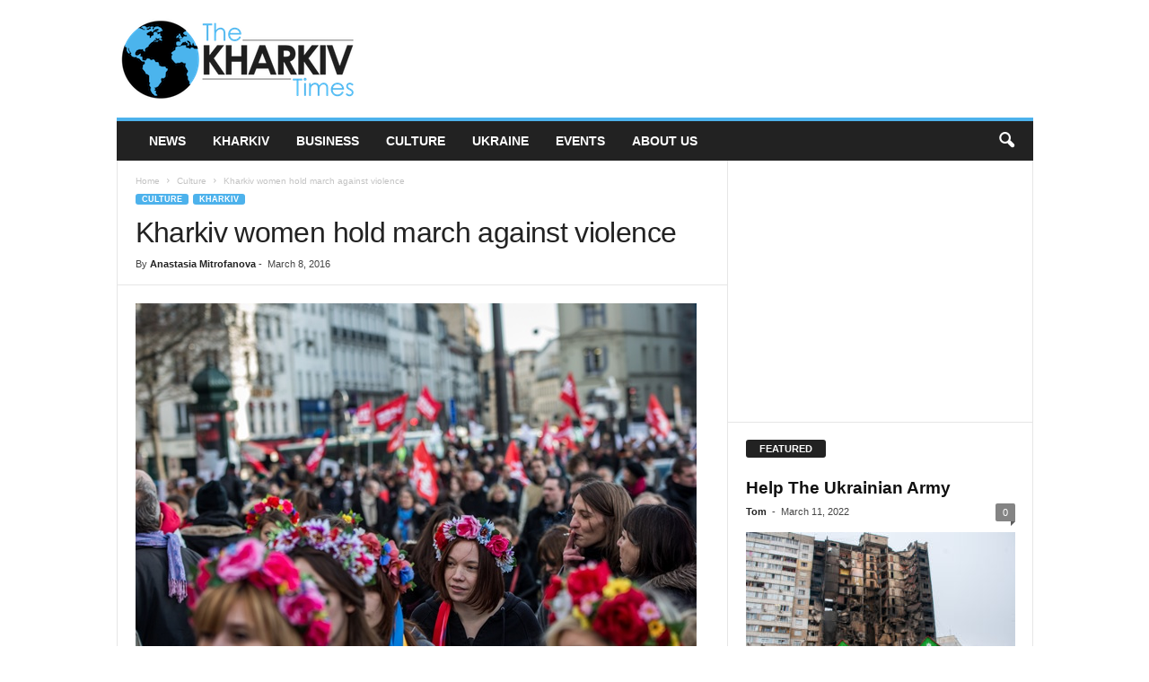

--- FILE ---
content_type: text/html; charset=UTF-8
request_url: https://thekharkivtimes.com/wp-admin/admin-ajax.php?td_theme_name=Newsmag&v=5.4.3.1
body_size: -398
content:
{"10247":291}

--- FILE ---
content_type: text/html; charset=utf-8
request_url: https://www.google.com/recaptcha/api2/aframe
body_size: 248
content:
<!DOCTYPE HTML><html><head><meta http-equiv="content-type" content="text/html; charset=UTF-8"></head><body><script nonce="st9nyCfTmp_N5Owe4xrOMQ">/** Anti-fraud and anti-abuse applications only. See google.com/recaptcha */ try{var clients={'sodar':'https://pagead2.googlesyndication.com/pagead/sodar?'};window.addEventListener("message",function(a){try{if(a.source===window.parent){var b=JSON.parse(a.data);var c=clients[b['id']];if(c){var d=document.createElement('img');d.src=c+b['params']+'&rc='+(localStorage.getItem("rc::a")?sessionStorage.getItem("rc::b"):"");window.document.body.appendChild(d);sessionStorage.setItem("rc::e",parseInt(sessionStorage.getItem("rc::e")||0)+1);localStorage.setItem("rc::h",'1769146797903');}}}catch(b){}});window.parent.postMessage("_grecaptcha_ready", "*");}catch(b){}</script></body></html>